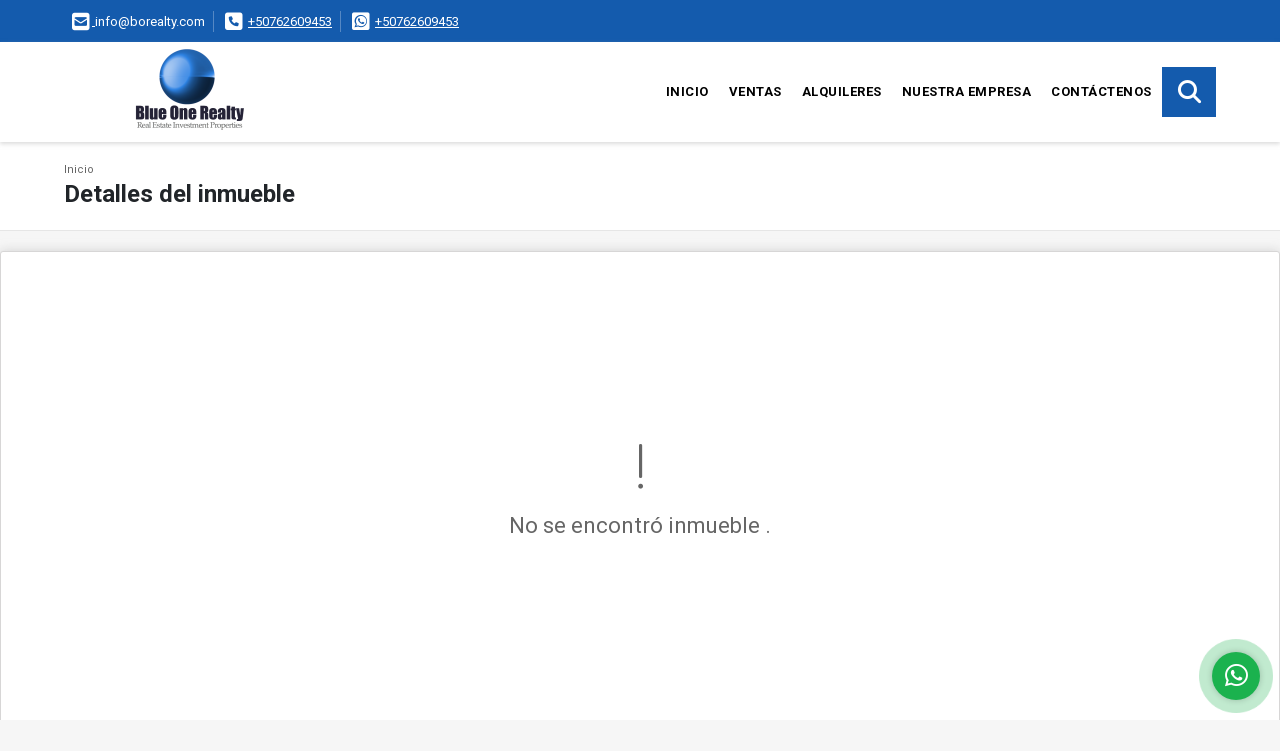

--- FILE ---
content_type: text/html; charset=UTF-8
request_url: https://borealty.com/apartamento-alquiler-san-francisco/1484840
body_size: 9950
content:
<!DOCTYPE html>
<html lang="es">
    <head>
        <meta charset="utf-8">
        <meta name="viewport" content="width=device-width, initial-scale=1.0, user-scalable=no">
        <meta name="author" content="Wasi.co">
        <meta name="description" content="SE ALQUILA&amp;nbsp;APARTAMENTO EN PH FAMAGOSTA A SOLO US$1,100  Consta de:  * 110 metros cuadrados,&amp;nbsp; * 2 rec&amp;aacute;maras&amp;nbsp; * 2 ba&amp;ntilde;os&amp;nbsp; * Ampl">
        <meta name="Keywords" content="Propiedades en Panamá, Apartamentos En Venta En Panama, Panama apartamentos, apartamentos panamá, apartamentos en venta, Panamá Paitilla, casas, apartamentos, lotes y fincas para la venta y alquiler en Panamá Panamá Paitilla">
        <meta name="Language" content="Spanish">
        <meta name="Designer" content="www.wasi.co">
        <meta name="distribution" content="Global">
        <meta name="Robots" content="INDEX,FOLLOW">
        <meta name="csrf-token" content="vuEiJbQu1cFA8W5zIG98PJDjtccN2RHAZaOTjJbs">

        <title>APARTAMENTO EN ALQUILER EN SAN FRANCISCO US$1100 - US$1,100 USD</title>

        <!-- og tags -->
        <meta property="og:description" content="SE ALQUILA&amp;nbsp;APARTAMENTO EN PH FAMAGOSTA A SOLO US$1,100  Consta de:  * 110 metros cuadrados,&amp;nbsp; * 2 rec&amp;aacute;maras&amp;nbsp; * 2 ba&amp;ntilde;os&amp;nbsp; * Ampl" />
        <meta property="og:title" content="APARTAMENTO EN ALQUILER EN SAN FRANCISCO US$1100 - US$1,100 USD" />
        <meta property="og:type" content="website" />
        <meta property="og:url" content="https://borealty.com/apartamento-alquiler-san-francisco/1484840" />
        <meta property="og:image" content="https://images.wasi.co/inmuebles/b129533020190903052554.jpg" />
        <meta property="og:image:width" content="300" />
        <meta property="og:image:height" content="225" />
        <meta property="og:site_name" content="borealty.com" />

        <!-- og tags google+ -->
        <meta itemprop="description" content="SE ALQUILA&amp;nbsp;APARTAMENTO EN PH FAMAGOSTA A SOLO US$1,100  Consta de:  * 110 metros cuadrados,&amp;nbsp; * 2 rec&amp;aacute;maras&amp;nbsp; * 2 ba&amp;ntilde;os&amp;nbsp; * Ampl">

        <!-- og tags twitter-->
        <meta name="twitter:card" value="SE ALQUILA&amp;nbsp;APARTAMENTO EN PH FAMAGOSTA A SOLO US$1,100  Consta de:  * 110 metros cuadrados,&amp;nbsp; * 2 rec&amp;aacute;maras&amp;nbsp; * 2 ba&amp;ntilde;os&amp;nbsp; * Ampl">

                    <link href="https://images.wasi.co/inmuebles/b129533020190903052554.jpg" rel="image_src"/>
        
        <link rel="shortcut icon" href="https://images.wasi.co/empresas/f20170423065059.png" />
        <!-- ------------ Main Style ------------ -->
                    <link href="https://borealty.com/css/v1/pro18/style.min.css?v11768894216" async rel="stylesheet" type="text/css"/>
            <link href="https://borealty.com/css/v1/pro18/fonts.min.css?v11768894216" async rel="stylesheet" type="text/css"/>
                                          <link href="https://borealty.com/css/v1/pro18/skins/azul.min.css?v11768894216" async rel="stylesheet" type="text/css"/>
                                          <!--skin colors-->
        <!--<link href="css/skin/{color}.min.css" rel="stylesheet" type="text/css"/>-->
        <!--<link rel="stylesheet" href="https://cdn.jsdelivr.net/npm/bootstrap-select@1.14.0-beta3/dist/css/bootstrap-select.min.css">-->

                                        <script src="https://www.google.com/recaptcha/api.js?hl=es" async defer></script>
    </head>
    <body>
            <section id="topBar">
    <div class="container-fluid">
        <div class="area-bar auto_margin">
            <div class="row">
                <div class="col-md-9 hi">
                    <div class="contact_info" >
                        <ul>
                                                        <li class="mail"><a href="mailto:&#105;&#110;&#102;&#111;&#64;&#98;&#111;&#114;&#101;&#97;&#108;&#116;&#121;&#46;&#99;&#111;&#109;" class="notranslate"><i class="fas fa-envelope-square" aria-hidden="true"></i> <span>&#105;&#110;&#102;&#111;&#64;&#98;&#111;&#114;&#101;&#97;&#108;&#116;&#121;&#46;&#99;&#111;&#109;</span></a></li>
                                                                                    <li class="phone"><i class="fas fa-phone-square" aria-hidden="true"></i> <span><a href="tel:+50762609453">+50762609453</a></span></li>
                                                                                    <li class="phone"><i class="fab fa-whatsapp-square" aria-hidden="true"></i> <span><a href="tel:+50762609453">+50762609453</a></span></li>
                                                    </ul>
                    </div>
                </div>
                <div class="col-md-3" >
                    <div class="google_lang">
                        <div id="google_translate_element"></div>
                    </div>
                </div>
            </div>
        </div>
    </div>
</section>

    <header>
    <div class="container-fluid">
        <div class="area-header auto_margin">
            <div class="row">
                <div class="col-lg-2 col-md-3">
                    <div class="logo">
                        <a href="https://borealty.com">
                            <img src="https://images.wasi.co/empresas/b20170423073956.png"  data-2x="https://images.wasi.co/empresas/2xb20170423073956.png" onerror="this.src='https://images.wasi.co/empresas/b20170423073956.png'" title="Logo empresa" width="250" class="img-retina center-block" alt="blue one realty inc">
                        </a>
                    </div>
                </div>
                <div class="col-lg-10 col-md-9">
                    <div class="topMenu auto_margin">
                        <div class="flat-mega-menu">
                            <ul id="idrop" class="mcollapse changer">
                                <li><a href="https://borealty.com" >Inicio</a></li>
                                                                                                                                    <li><a href="https://borealty.com/s/ventas">Ventas</a>
                                                                                <ul class="drop-down one-column hover-fade">
                                                                                                                                                <li><a href="https://borealty.com/s/apartaestudio/ventas?id_property_type=14&amp;business_type%5B0%5D=for_sale">Apartaestudio (3)</a></li>
                                                                                                                                                                                                <li><a href="https://borealty.com/s/apartamento/ventas?id_property_type=2&amp;business_type%5B0%5D=for_sale">Apartamento (346)</a></li>
                                                                                                                                                                                                <li><a href="https://borealty.com/s/bodega/ventas?id_property_type=8&amp;business_type%5B0%5D=for_sale">Bodega (1)</a></li>
                                                                                                                                                                                                                                                                                                                                                                                                                                                                                    <li><a href="https://borealty.com/s/casa/ventas?id_property_type=1&amp;business_type%5B0%5D=for_sale">Casa (9)</a></li>
                                                                                                                                                                                                                                                                                            <li><a href="https://borealty.com/s/casa-de-playa/ventas?id_property_type=24&amp;business_type%5B0%5D=for_sale">Casa de Playa (1)</a></li>
                                                                                                                                                                                                                                                                                                                                                                                                                                                                                                                                                                                                                                                                            <li><a href="https://borealty.com/s/edificio/ventas?id_property_type=16&amp;business_type%5B0%5D=for_sale">Edificio (1)</a></li>
                                                                                                                                                                                                <li><a href="https://borealty.com/s/finca/ventas?id_property_type=7&amp;business_type%5B0%5D=for_sale">Finca (3)</a></li>
                                                                                                                                                                                                                                                                                                                                                                                                                                                                                                                                                                                                                                                                                                                                                                        <li><a href="https://borealty.com/s/local/ventas?id_property_type=3&amp;business_type%5B0%5D=for_sale">Local (11)</a></li>
                                                                                                                                                                                                <li><a href="https://borealty.com/s/lote-terreno/ventas?id_property_type=5&amp;business_type%5B0%5D=for_sale">Lote / Terreno (3)</a></li>
                                                                                                                                                                                                                                                                                                                                                                                                                                                                                    <li><a href="https://borealty.com/s/oficina/ventas?id_property_type=4&amp;business_type%5B0%5D=for_sale">Oficina (2)</a></li>
                                                                                                                                                                                                                                                                                                                                                                                                                                                                                    <li><a href="https://borealty.com/s/terreno/ventas?id_property_type=32&amp;business_type%5B0%5D=for_sale">Terreno (5)</a></li>
                                                                                                                                    </ul>
                                                                            </li>
                                                                                                                                                                    <li><a href="https://borealty.com/s/alquileres">Alquileres</a>
                                                                                <ul class="drop-down one-column hover-fade">
                                                                                                                                                <li><a href="https://borealty.com/s/apartaestudio/alquileres?id_property_type=14&amp;business_type%5B0%5D=for_rent">Apartaestudio (2)</a></li>
                                                                                                                                                                                                <li><a href="https://borealty.com/s/apartamento/alquileres?id_property_type=2&amp;business_type%5B0%5D=for_rent">Apartamento (175)</a></li>
                                                                                                                                                                                                <li><a href="https://borealty.com/s/bodega/alquileres?id_property_type=8&amp;business_type%5B0%5D=for_rent">Bodega (4)</a></li>
                                                                                                                                                                                                                                                                                                                                                                                                                                                                                    <li><a href="https://borealty.com/s/casa/alquileres?id_property_type=1&amp;business_type%5B0%5D=for_rent">Casa (14)</a></li>
                                                                                                                                                                                                                                                                                                                                                                                                                                                                                                                                                                                                                                                                                                                                                                                                                                                                                                                                                                                                                                                                                                                                                                                                                                                                                                                                                                                                                                                                                                                                                                                                                                    <li><a href="https://borealty.com/s/local/alquileres?id_property_type=3&amp;business_type%5B0%5D=for_rent">Local (11)</a></li>
                                                                                                                                                                                                                                                                                                                                                                                                                                                                                                                                                                                <li><a href="https://borealty.com/s/oficina/alquileres?id_property_type=4&amp;business_type%5B0%5D=for_rent">Oficina (7)</a></li>
                                                                                                                                                                                                                                                                                                                                                                                                                                                                                                                    </ul>
                                                                            </li>
                                                                                                                                                                                                                                                                                                                                                                                                                                    <li><a href="https://borealty.com/main-contenido-cat-2.htm" >Nuestra Empresa</a></li>
                                                                <li><a href="https://borealty.com/main-contactenos.htm" >Contáctenos</a></li>
                                <li class="search-bar hidden-md-down"><i class="fa fa-search"></i>
                                    <ul class="drop-down" style="display: none;">
                                        <form method="GET" action="https://borealty.com/s" accept-charset="UTF-8" onSubmit="$(&#039;input[type=&quot;submit&quot;]&#039;).attr(&quot;disabled&quot;,&quot;disabled&quot;);">
                                        <table>
                                            <tbody>
                                            <tr>
                                                <td><input type="text" id="matchLabel" placeholder="Buscar en el sitio" value="" name="match"></td>
                                                <td><input class="btn" type="submit" value="Buscar"></td>
                                            </tr>
                                            </tbody>
                                        </table>
                                        </form>
                                    </ul>
                                </li>
                            </ul>
                        </div>
                    </div>
                </div>
            </div>
        </div>
    </div>
</header>

<div id="mobile" style="position: relative;">
    <div class="mobile_search btn-shadow hidden-lg-up">
        <a href="#" class="show_hide"><i class="fas fa-search"></i></a>
    </div>
</div>

<!--mobile search-->
<div class="slidingSearch">
    <div class="input-group">
        <form method="GET" action="https://borealty.com/s" accept-charset="UTF-8" onSubmit="$(&#039;input[type=&quot;submit&quot;]&#039;).attr(&quot;disabled&quot;,&quot;disabled&quot;);">
        <table>
            <tbody>
            <tr>
                <td> <input type="text" class="form-control" aria-label="" placeholder="Buscar por:" value="" name="match"></td>
                <td><input class="btn" type="submit" value="Buscar"></td>
            </tr>
            </tbody>
        </table>
        </form>
        <div class="input-group-append">
        </div>
    </div>
</div>
<!--end -->

        <div id="app">
        <div id="Breadcrumb" class="pd-20">
            <div class="container-fluid">
                <div class="areaBreadcrumb auto_margin">
                    <nav class="breadcrumb">
                        <a class="breadcrumb-item" href="https://borealty.com">Inicio</a>
                        
                    </nav>
                    <h3>Detalles del inmueble</h3>
                </div>
            </div>
        </div>
                    <section>
                <div class="area-content ">
                    <!-- mensage-->
                    <div class="msg_empty">
                        <div class="text">
                            <i class="far fa-exclamation"></i>
                            <p> No se encontró inmueble .</p>
                        </div>
                    </div>
                    <!-- end mensage-->
                </div>
            </section>
        </div>
            <section class="Propiedades pd-60">
    <div class="areaPropiedades auto_margin">
        <div class="head">
            <h3>
                                                            INMUEBLES <STRONG>DESTACADOS</STRONG>
                                    </h3>
        </div>
        <div class="list_Propiedades pl-md-0 pr-md-0 pl-2 pr-2">
            <div class="owl_propiedades owl-carousel owl-theme">
                                    <div class="item">
    <figure>
                <a href="https://borealty.com/apartamento-alquiler-12-de-octubre-pueblo-nuevo/8195120">
            <img src="https://image.wasi.co/[base64]"  attrerror='0' onerror="this.src=this.attrerror==0?'https://image.wasi.co/[base64]':'https://images.wasi.co/images/noimagegrande.png';this.parentNode.style.backgroundImage='url(https://image.wasi.co/[base64])';this.attrerror=1" class="fill-box img-fluid" alt="apartamento en alquiler en pueblo nuevo ph monterrey">
        </a>
    </figure>
    <div class="body">
                                                        <p class="precio">US$800 <small><b>USD</b> </small> <small>| Alquiler</small></p>
                            <span class="line"></span>
        <h2><a href="https://borealty.com/apartamento-alquiler-12-de-octubre-pueblo-nuevo/8195120">Apartamento En Alquiler En Pueblo nuevo |  PH Monterrey</a></h2>
        <span class="line"></span>
        <p class="ubicacion"><strong><i class="fas fa-map-marker-alt"></i></strong> Panama</p>
    </div>
    <div class="foot">
                    <div class="td">
                <span class="lab"> Área m<sup>2</sup></span>
                <i class="far fa-ruler-combined"></i> <span>98</span>
            </div>
                <div class="td line-r">
            <span class="lab">Alcobas</span>
            <i class="far fa-bed"></i> <span>3</span>
        </div>
        <div class="td">
            <span class="lab">Baño(s) </span>
            <i class="far fa-shower"></i> <span>2</span>
        </div>
    </div>
</div>
                                    <div class="item">
    <figure>
                <a href="https://borealty.com/apartamento-alquiler-punta-pacifica-ciudad-de-panama/9679902">
            <img src="https://image.wasi.co/[base64]"  attrerror='0' onerror="this.src=this.attrerror==0?'https://image.wasi.co/[base64]':'https://images.wasi.co/images/noimagegrande.png';this.parentNode.style.backgroundImage='url(https://image.wasi.co/[base64])';this.attrerror=1" class="fill-box img-fluid" alt="apartamento en alquiler en punta pacifica ph costa pacifica">
        </a>
    </figure>
    <div class="body">
                                                        <p class="precio">US$1,700 <small><b>USD</b> </small> <small>| Alquiler</small></p>
                            <span class="line"></span>
        <h2><a href="https://borealty.com/apartamento-alquiler-punta-pacifica-ciudad-de-panama/9679902">Apartamento en Alquiler en Punta Pacífica | Ph Costa Pacífica </a></h2>
        <span class="line"></span>
        <p class="ubicacion"><strong><i class="fas fa-map-marker-alt"></i></strong> Panama</p>
    </div>
    <div class="foot">
                    <div class="td">
                <span class="lab"> Área m<sup>2</sup></span>
                <i class="far fa-ruler-combined"></i> <span>144</span>
            </div>
                <div class="td line-r">
            <span class="lab">Alcobas</span>
            <i class="far fa-bed"></i> <span>3</span>
        </div>
        <div class="td">
            <span class="lab">Baño(s) </span>
            <i class="far fa-shower"></i> <span>3</span>
        </div>
    </div>
</div>
                                    <div class="item">
    <figure>
                <a href="https://borealty.com/apartamento-alquiler-ciudad-de-panama/8222509">
            <img src="https://image.wasi.co/[base64]"  attrerror='0' onerror="this.src=this.attrerror==0?'https://image.wasi.co/[base64]':'https://images.wasi.co/images/noimagegrande.png';this.parentNode.style.backgroundImage='url(https://image.wasi.co/[base64])';this.attrerror=1" class="fill-box img-fluid" alt="se alquila apartamentos en san francisco ph mandarin bay">
        </a>
    </figure>
    <div class="body">
                                                        <p class="precio">US$1,500 <small><b>USD</b> </small> <small>| Alquiler</small></p>
                            <span class="line"></span>
        <h2><a href="https://borealty.com/apartamento-alquiler-ciudad-de-panama/8222509">Se Alquila Apartamentos en San Francisco |  P.H Mandarin Bay </a></h2>
        <span class="line"></span>
        <p class="ubicacion"><strong><i class="fas fa-map-marker-alt"></i></strong> Panama</p>
    </div>
    <div class="foot">
                    <div class="td">
                <span class="lab"> Área m<sup>2</sup></span>
                <i class="far fa-ruler-combined"></i> <span>165</span>
            </div>
                <div class="td line-r">
            <span class="lab">Alcobas</span>
            <i class="far fa-bed"></i> <span>3</span>
        </div>
        <div class="td">
            <span class="lab">Baño(s) </span>
            <i class="far fa-shower"></i> <span>3.5</span>
        </div>
    </div>
</div>
                                    <div class="item">
    <figure>
                <a href="https://borealty.com/edificio-venta-parque-lefevre/8010105">
            <img src="https://image.wasi.co/[base64]"  attrerror='0' onerror="this.src=this.attrerror==0?'https://image.wasi.co/[base64]':'https://images.wasi.co/images/noimagegrande.png';this.parentNode.style.backgroundImage='url(https://image.wasi.co/[base64])';this.attrerror=1" class="fill-box img-fluid" alt="edificio en venta en parque lefevre">
        </a>
    </figure>
    <div class="body">
                                            <p class="precio">US$800,000 <small><b>USD</b> </small> <small>| Venta</small></p>
                                        <span class="line"></span>
        <h2><a href="https://borealty.com/edificio-venta-parque-lefevre/8010105">Edificio en Venta en Parque Lefevre </a></h2>
        <span class="line"></span>
        <p class="ubicacion"><strong><i class="fas fa-map-marker-alt"></i></strong> Panama</p>
    </div>
    <div class="foot">
                    <div class="td">
                <span class="lab"> Área m<sup>2</sup></span>
                <i class="far fa-ruler-combined"></i> <span>509.69</span>
            </div>
                <div class="td line-r">
            <span class="lab">Alcobas</span>
            <i class="far fa-bed"></i> <span>0</span>
        </div>
        <div class="td">
            <span class="lab">Baño(s) </span>
            <i class="far fa-shower"></i> <span>0</span>
        </div>
    </div>
</div>
                                    <div class="item">
    <figure>
                <a href="https://borealty.com/apartamento-venta-ciudad-de-panama/9655079">
            <img src="https://image.wasi.co/[base64]"  attrerror='0' onerror="this.src=this.attrerror==0?'https://image.wasi.co/[base64]':'https://images.wasi.co/images/noimagegrande.png';this.parentNode.style.backgroundImage='url(https://image.wasi.co/[base64])';this.attrerror=1" class="fill-box img-fluid" alt="apartamento en venta en bella vista ph altos de bella vista">
        </a>
    </figure>
    <div class="body">
                                            <p class="precio">US$97,000 <small><b>USD</b> </small> <small>| Venta</small></p>
                                        <span class="line"></span>
        <h2><a href="https://borealty.com/apartamento-venta-ciudad-de-panama/9655079">Apartamento En Venta En Bella Vista | PH Altos de Bella Vista</a></h2>
        <span class="line"></span>
        <p class="ubicacion"><strong><i class="fas fa-map-marker-alt"></i></strong> Panama</p>
    </div>
    <div class="foot">
                    <div class="td">
                <span class="lab"> Área m<sup>2</sup></span>
                <i class="far fa-ruler-combined"></i> <span>73</span>
            </div>
                <div class="td line-r">
            <span class="lab">Alcobas</span>
            <i class="far fa-bed"></i> <span>2</span>
        </div>
        <div class="td">
            <span class="lab">Baño(s) </span>
            <i class="far fa-shower"></i> <span>2</span>
        </div>
    </div>
</div>
                                    <div class="item">
    <figure>
                <a href="https://borealty.com/apartamento-venta-ciudad-de-panama/9621359">
            <img src="https://image.wasi.co/[base64]"  attrerror='0' onerror="this.src=this.attrerror==0?'https://image.wasi.co/[base64]':'https://images.wasi.co/images/noimagegrande.png';this.parentNode.style.backgroundImage='url(https://image.wasi.co/[base64])';this.attrerror=1" class="fill-box img-fluid" alt="apartamento en venta en coco del mar ph cabomarzo">
        </a>
    </figure>
    <div class="body">
                                            <p class="precio">US$265,250 <small><b>USD</b> </small> <small>| Venta</small></p>
                                        <span class="line"></span>
        <h2><a href="https://borealty.com/apartamento-venta-ciudad-de-panama/9621359">Apartamento En Venta En Coco Del Mar | PH Cabomarzo</a></h2>
        <span class="line"></span>
        <p class="ubicacion"><strong><i class="fas fa-map-marker-alt"></i></strong> Panama</p>
    </div>
    <div class="foot">
                    <div class="td">
                <span class="lab"> Área m<sup>2</sup></span>
                <i class="far fa-ruler-combined"></i> <span>175</span>
            </div>
                <div class="td line-r">
            <span class="lab">Alcobas</span>
            <i class="far fa-bed"></i> <span>3</span>
        </div>
        <div class="td">
            <span class="lab">Baño(s) </span>
            <i class="far fa-shower"></i> <span>3.5</span>
        </div>
    </div>
</div>
                                    <div class="item">
    <figure>
                <a href="https://borealty.com/apartamento-venta-ciudad-de-panama/8536863">
            <img src="https://image.wasi.co/[base64]"  attrerror='0' onerror="this.src=this.attrerror==0?'https://image.wasi.co/[base64]':'https://images.wasi.co/images/noimagegrande.png';this.parentNode.style.backgroundImage='url(https://image.wasi.co/[base64])';this.attrerror=1" class="fill-box img-fluid" alt="se vende apartamento en san francisco ph torres mar del sur">
        </a>
    </figure>
    <div class="body">
                                            <p class="precio">US$160,000 <small><b>USD</b> </small> <small>| Venta</small></p>
                                        <span class="line"></span>
        <h2><a href="https://borealty.com/apartamento-venta-ciudad-de-panama/8536863">Se Vende Apartamento En San Francisco | Ph Torres Mar Del Sur</a></h2>
        <span class="line"></span>
        <p class="ubicacion"><strong><i class="fas fa-map-marker-alt"></i></strong> Panama</p>
    </div>
    <div class="foot">
                    <div class="td">
                <span class="lab"> Área m<sup>2</sup></span>
                <i class="far fa-ruler-combined"></i> <span>101</span>
            </div>
                <div class="td line-r">
            <span class="lab">Alcobas</span>
            <i class="far fa-bed"></i> <span>2</span>
        </div>
        <div class="td">
            <span class="lab">Baño(s) </span>
            <i class="far fa-shower"></i> <span>2</span>
        </div>
    </div>
</div>
                                    <div class="item">
    <figure>
                <a href="https://borealty.com/local-alquiler-albrook/8419590">
            <img src="https://image.wasi.co/[base64]"  attrerror='0' onerror="this.src=this.attrerror==0?'https://image.wasi.co/[base64]':'https://images.wasi.co/images/noimagegrande.png';this.parentNode.style.backgroundImage='url(https://image.wasi.co/[base64])';this.attrerror=1" class="fill-box img-fluid" alt="local comercial en alquiler en albrook mall">
        </a>
    </figure>
    <div class="body">
                                                        <p class="precio">US$3,500 <small><b>USD</b> </small> <small>| Alquiler</small></p>
                            <span class="line"></span>
        <h2><a href="https://borealty.com/local-alquiler-albrook/8419590">Local Comercial En Alquiler En Albrook Mall</a></h2>
        <span class="line"></span>
        <p class="ubicacion"><strong><i class="fas fa-map-marker-alt"></i></strong> Panama</p>
    </div>
    <div class="foot">
                    <div class="td">
                <span class="lab"> Área m<sup>2</sup></span>
                <i class="far fa-ruler-combined"></i> <span>60</span>
            </div>
                <div class="td line-r">
            <span class="lab">Alcobas</span>
            <i class="far fa-bed"></i> <span>0</span>
        </div>
        <div class="td">
            <span class="lab">Baño(s) </span>
            <i class="far fa-shower"></i> <span>0</span>
        </div>
    </div>
</div>
                                    <div class="item">
    <figure>
                <a href="https://borealty.com/apartamento-alquiler-obarrio-bella-vista/7245210">
            <img src="https://image.wasi.co/[base64]"  attrerror='0' onerror="this.src=this.attrerror==0?'https://image.wasi.co/[base64]':'https://images.wasi.co/images/noimagegrande.png';this.parentNode.style.backgroundImage='url(https://image.wasi.co/[base64])';this.attrerror=1" class="fill-box img-fluid" alt="apartamento amoblado en alquiler en obarrio ph denovo">
        </a>
    </figure>
    <div class="body">
                                                        <p class="precio">US$950 <small><b>USD</b> </small> <small>| Alquiler</small></p>
                            <span class="line"></span>
        <h2><a href="https://borealty.com/apartamento-alquiler-obarrio-bella-vista/7245210">Apartamento Amoblado En Alquiler En Obarrio PH Denovo</a></h2>
        <span class="line"></span>
        <p class="ubicacion"><strong><i class="fas fa-map-marker-alt"></i></strong> Panama</p>
    </div>
    <div class="foot">
                    <div class="td">
                <span class="lab"> Área m<sup>2</sup></span>
                <i class="far fa-ruler-combined"></i> <span>90</span>
            </div>
                <div class="td line-r">
            <span class="lab">Alcobas</span>
            <i class="far fa-bed"></i> <span>1</span>
        </div>
        <div class="td">
            <span class="lab">Baño(s) </span>
            <i class="far fa-shower"></i> <span>2</span>
        </div>
    </div>
</div>
                                    <div class="item">
    <figure>
                <a href="https://borealty.com/apartamento-venta-bella-vista/8109020">
            <img src="https://image.wasi.co/[base64]"  attrerror='0' onerror="this.src=this.attrerror==0?'https://image.wasi.co/[base64]':'https://images.wasi.co/images/noimagegrande.png';this.parentNode.style.backgroundImage='url(https://image.wasi.co/[base64])';this.attrerror=1" class="fill-box img-fluid" alt="apartamentos en venta en calle 50 ph gobelin">
        </a>
    </figure>
    <div class="body">
                                            <p class="precio">US$130,000 <small><b>USD</b> </small> <small>| Venta</small></p>
                                        <span class="line"></span>
        <h2><a href="https://borealty.com/apartamento-venta-bella-vista/8109020">Apartamentos en Venta En Calle 50 | PH Gobelin</a></h2>
        <span class="line"></span>
        <p class="ubicacion"><strong><i class="fas fa-map-marker-alt"></i></strong> Panama</p>
    </div>
    <div class="foot">
                    <div class="td">
                <span class="lab"> Área m<sup>2</sup></span>
                <i class="far fa-ruler-combined"></i> <span>97</span>
            </div>
                <div class="td line-r">
            <span class="lab">Alcobas</span>
            <i class="far fa-bed"></i> <span>2</span>
        </div>
        <div class="td">
            <span class="lab">Baño(s) </span>
            <i class="far fa-shower"></i> <span>1.5</span>
        </div>
    </div>
</div>
                                    <div class="item">
    <figure>
                <a href="https://borealty.com/apartamento-venta-ciudad-de-panama/9295438">
            <img src="https://image.wasi.co/[base64]"  attrerror='0' onerror="this.src=this.attrerror==0?'https://image.wasi.co/[base64]':'https://images.wasi.co/images/noimagegrande.png';this.parentNode.style.backgroundImage='url(https://image.wasi.co/[base64])';this.attrerror=1" class="fill-box img-fluid" alt="apartamentos en venta en san francisco ph torre altamira">
        </a>
    </figure>
    <div class="body">
                                            <p class="precio">US$175,000 <small><b>USD</b> </small> <small>| Venta</small></p>
                                        <span class="line"></span>
        <h2><a href="https://borealty.com/apartamento-venta-ciudad-de-panama/9295438">Apartamentos en Venta En San Francisco | PH Torre Altamira</a></h2>
        <span class="line"></span>
        <p class="ubicacion"><strong><i class="fas fa-map-marker-alt"></i></strong> Panama</p>
    </div>
    <div class="foot">
                    <div class="td">
                <span class="lab"> Área m<sup>2</sup></span>
                <i class="far fa-ruler-combined"></i> <span>137</span>
            </div>
                <div class="td line-r">
            <span class="lab">Alcobas</span>
            <i class="far fa-bed"></i> <span>2</span>
        </div>
        <div class="td">
            <span class="lab">Baño(s) </span>
            <i class="far fa-shower"></i> <span>2.5</span>
        </div>
    </div>
</div>
                                    <div class="item">
    <figure>
                <a href="https://borealty.com/apartamento-venta-ciudad-de-panama/9258439">
            <img src="https://image.wasi.co/[base64]"  attrerror='0' onerror="this.src=this.attrerror==0?'https://image.wasi.co/[base64]':'https://images.wasi.co/images/noimagegrande.png';this.parentNode.style.backgroundImage='url(https://image.wasi.co/[base64])';this.attrerror=1" class="fill-box img-fluid" alt="apartamento en venta en san francisco ph infinity tower">
        </a>
    </figure>
    <div class="body">
                                            <p class="precio">US$239,000 <small><b>USD</b> </small> <small>| Venta</small></p>
                                        <span class="line"></span>
        <h2><a href="https://borealty.com/apartamento-venta-ciudad-de-panama/9258439">Apartamento En Venta En San Francisco | Ph Infinity Tower</a></h2>
        <span class="line"></span>
        <p class="ubicacion"><strong><i class="fas fa-map-marker-alt"></i></strong> Panama</p>
    </div>
    <div class="foot">
                    <div class="td">
                <span class="lab"> Área m<sup>2</sup></span>
                <i class="far fa-ruler-combined"></i> <span>162</span>
            </div>
                <div class="td line-r">
            <span class="lab">Alcobas</span>
            <i class="far fa-bed"></i> <span>3</span>
        </div>
        <div class="td">
            <span class="lab">Baño(s) </span>
            <i class="far fa-shower"></i> <span>3.5</span>
        </div>
    </div>
</div>
                                    <div class="item">
    <figure>
                <a href="https://borealty.com/casa-alquiler-altos-de-panama-san-miguelito/8398164">
            <img src="https://image.wasi.co/[base64]"  attrerror='0' onerror="this.src=this.attrerror==0?'https://image.wasi.co/[base64]':'https://images.wasi.co/images/noimagegrande.png';this.parentNode.style.backgroundImage='url(https://image.wasi.co/[base64])';this.attrerror=1" class="fill-box img-fluid" alt="se alquila casa en altos de panama the springs">
        </a>
    </figure>
    <div class="body">
                                                        <p class="precio">US$1,500 <small><b>USD</b> </small> <small>| Alquiler</small></p>
                            <span class="line"></span>
        <h2><a href="https://borealty.com/casa-alquiler-altos-de-panama-san-miguelito/8398164">Se Alquila Casa en Altos de Panama| The Springs</a></h2>
        <span class="line"></span>
        <p class="ubicacion"><strong><i class="fas fa-map-marker-alt"></i></strong> Panama</p>
    </div>
    <div class="foot">
                    <div class="td">
                <span class="lab"> Área m<sup>2</sup></span>
                <i class="far fa-ruler-combined"></i> <span>237</span>
            </div>
                <div class="td line-r">
            <span class="lab">Alcobas</span>
            <i class="far fa-bed"></i> <span>3</span>
        </div>
        <div class="td">
            <span class="lab">Baño(s) </span>
            <i class="far fa-shower"></i> <span>2.5</span>
        </div>
    </div>
</div>
                                    <div class="item">
    <figure>
                <a href="https://borealty.com/casa-alquiler-villa-lucre-ciudad-de-panama/9513096">
            <img src="https://image.wasi.co/[base64]"  attrerror='0' onerror="this.src=this.attrerror==0?'https://image.wasi.co/[base64]':'https://images.wasi.co/images/noimagegrande.png';this.parentNode.style.backgroundImage='url(https://image.wasi.co/[base64])';this.attrerror=1" class="fill-box img-fluid" alt="casa en alquiler en villa lucre">
        </a>
    </figure>
    <div class="body">
                                                        <p class="precio">US$900 <small><b>USD</b> </small> <small>| Alquiler</small></p>
                            <span class="line"></span>
        <h2><a href="https://borealty.com/casa-alquiler-villa-lucre-ciudad-de-panama/9513096">Casa En Alquiler En Villa Lucre</a></h2>
        <span class="line"></span>
        <p class="ubicacion"><strong><i class="fas fa-map-marker-alt"></i></strong> Panama</p>
    </div>
    <div class="foot">
                    <div class="td">
                <span class="lab"> Área m<sup>2</sup></span>
                <i class="far fa-ruler-combined"></i> <span>207</span>
            </div>
                <div class="td line-r">
            <span class="lab">Alcobas</span>
            <i class="far fa-bed"></i> <span>3</span>
        </div>
        <div class="td">
            <span class="lab">Baño(s) </span>
            <i class="far fa-shower"></i> <span>3</span>
        </div>
    </div>
</div>
                                    <div class="item">
    <figure>
                <a href="https://borealty.com/apartamento-alquiler-costa-del-este-juan-diaz/9276332">
            <img src="https://image.wasi.co/[base64]"  attrerror='0' onerror="this.src=this.attrerror==0?'https://image.wasi.co/[base64]':'https://images.wasi.co/images/noimagegrande.png';this.parentNode.style.backgroundImage='url(https://image.wasi.co/[base64])';this.attrerror=1" class="fill-box img-fluid" alt="apartamento en alquiler en costa del este ph the regent">
        </a>
    </figure>
    <div class="body">
                                                        <p class="precio">US$1,900 <small><b>USD</b> </small> <small>| Alquiler</small></p>
                            <span class="line"></span>
        <h2><a href="https://borealty.com/apartamento-alquiler-costa-del-este-juan-diaz/9276332">Apartamento en Alquiler en Costa del Este | Ph The Regent</a></h2>
        <span class="line"></span>
        <p class="ubicacion"><strong><i class="fas fa-map-marker-alt"></i></strong> Panama</p>
    </div>
    <div class="foot">
                    <div class="td">
                <span class="lab"> Área m<sup>2</sup></span>
                <i class="far fa-ruler-combined"></i> <span>105</span>
            </div>
                <div class="td line-r">
            <span class="lab">Alcobas</span>
            <i class="far fa-bed"></i> <span>2</span>
        </div>
        <div class="td">
            <span class="lab">Baño(s) </span>
            <i class="far fa-shower"></i> <span>2</span>
        </div>
    </div>
</div>
                            </div>
        </div>
    </div>
</section>
        
    <footer class="pd-50" id="footer_app">
    <div class="container-fluid">
        <div class="areaFooter auto_margin">
            <div class="row">
                                <div class="col-lg-4">
                    <div class="content">
                                                    <h4>QUIÉNES SOMOS</h4>
                            <p>Blue One Realty, es una empresa dedicada al Corretaje de Bienes Raíces, localizada en la Ciudad de Panamá, debidamente registrada bajo Licencía Número PJ-0932-12. </p>
                                                                            <p class="height_5"></p>
                            <div class="fb-page" data-href="https://www.facebook.com/borealty/" data-tabs="timeline" data-height="70" data-small-header="true" data-adapt-container-width="true" data-hide-cover="false" data-show-facepile="true"><blockquote cite="https://www.facebook.com/borealty" class="fb-xfbml-parse-ignore"><a href="https://www.facebook.com/borealty/"></a></blockquote></div>
                                            </div>
                </div>
                                <div class="col-lg-3">
                    <div class="content">
                        <h4>UBICACIÓN Y CONTACTO</h4>
                        <address>
                            <strong>UBICACIÓN</strong> <br>
                            Torre Credicorp Bank
Piso 31, Oficina 3101
Calle 50, Obarrio
Ciudad de Panamá<br>
                            <b>Bella Vista - Panamá - Panamá</b>
                        </address>
                                                    <p>
                                <strong>MÓVIL</strong> <br>
                                <a href="tel:+50762609453">+50762609453</a>
                            </p>
                                                                            <p>
                                <strong>TELÉFONO</strong> <br>
                                <a href="tel:+50762609453">+50762609453</a>
                            </p>
                                                                        <p class="overflow">
                            <strong>EMAIL</strong> <br>
                            <a href="mailto:info@borealty.com" class="notranslate">info@borealty.com</a>
                        </p>
                                                                            <ul class="follow">
                                                                    <li><a href="https://www.facebook.com/borealty" target="_blank" data-follow="facebook" title="facebook"><span>Facebook</span></a></li>
                                                                                                    <li><a href="https://twitter.com/borealty" target="_blank" data-follow="x-twitter" title="X"><span>X</span></a></li>
                                                                                                    <li><a href="https://www.instagram.com/borealty/" target="_blank" data-follow="instagram" title="instagram"><span>Instagram</span></a></li>
                                                                                                                                    <li><a href="https://www.youtube.com/@apartamentosenventaenpanama" target="_blank" data-follow="youtube" title="youtube"><span>YouTube</span></a></li>
                                                                                                    <li><a href="https://www.tiktok.com/@apartamentosventapanama" target="_blank" data-follow="tiktok" title="tiktok"><span>TikTok</span></a></li>
                                                            </ul>
                                            </div>
                </div>
                <div class="col-lg-2">
                    <div class="content">
                        <h4>INFORMACIÓN</h4>
                        <ul class="f_links">
                            <li><a href="https://borealty.com">Inicio</a></li>
                                                                                                                                                <li><a href="https://borealty.com/s/ventas">Ventas</a>
                                                                                                                                                                            <li><a href="https://borealty.com/s/alquileres">Alquiler</a>
                                                                                                                                                                                                                                                                                                                        <li><a href="https://borealty.com/main-contenido-cat-2.htm">Nuestra Empresa</a></li>
                                                        <li><a href="https://borealty.com/main-contactenos.htm">Contáctenos</a></li>
                            <li><a href="/main-contenido-cat-6.htm">Políticas de privacidad</a></li>
                        </ul>
                    </div>
                </div>
                                <div class="col-lg-3">
                    <div class="content">
                        <div class="Oferte">
                            <i class="fal fa-home"></i>
                            <h5>Oferte su inmueble con nosotros</h5>
                            <!-- Button trigger modal -->
                            <a href="" data-toggle="modal" data-target="#modelId" class="btn btn-dark btn-shadow waves-effect"><strong>OFERTAR</strong></a>
                        </div>
                    </div>
                </div>
                            </div>
        </div>
    </div>
            <!-- Modal -->
<div id="modal_offer">
    <div class="modal fade" id="modelId" tabindex="-1" role="dialog" aria-labelledby="modelTitleId" aria-hidden="true">
        <div class="modal-dialog modal-sm" role="document">
            <div class="modal-content modal-ofertar" style="border-radius: 3px">
                <div class="modal-header">
                    <h5 class="modal-title" id="exampleModalCenterTitle">Ofertar</h5>
                    <button type="button" class="close" data-dismiss="modal" aria-label="Close">
                        <span aria-hidden="true">&times;</span>
                    </button>

                </div>
                <form-offer-property
                        city="531512"
                        country="124"
                        region="1773"
                />
            </div>
        </div>
    </div>
</div>    </footer>
    <!--Whatsapp Widget-->
<div class="whatsApp_widget">
    <div class="box-chat webp">
        <div class="get-comment-close close-widget-top"><i class="far fa-times"></i></div>
        <div class="head">
            <div class="row">
                <div class="col-9">
                    <figure><img src="https://images.wasi.co/empresas/b20170423073956.png" alt="Blue One Realty Inc."></figure>
                    <div class="empresa">
                        <span class="tt1">Blue One Realty Inc.</span>
                        <span class="tt2">Whatsapp</span>
                    </div>
                </div>
                <div class="col-3 text-right">
                    <i class="fab fa-whatsapp"></i>
                </div>
            </div>
        </div>
        <div class="body">
            <div class="tag-label">Hoy</div>
            <div class="welcome_text arrow_box">
                Hola, buen día. Cómo puedo ayudarle el día de hoy?
                <span id="msg-time"></span>
            </div>
            <p>&nbsp;</p>
        </div>
        <div class="foot">
            <div class="input-group">
                <textarea id="text_whatsapp" data-autoresize rows="1" class="form-control textarea_whatsapp" placeholder="Enviar mensaje"></textarea>
                <div class="input-group-append">
                    <span id="send_w" class="input-group-text" onClick="javascript: window.open('https://wa.me/50762609453?text=' + document.getElementById('text_whatsapp').value);"><i class="fas fa-paper-plane"></i></span>
                </div>
            </div>
        </div>
    </div>

    <div class="sonar-wrapper">
        <div class="sonar-emitter">
            <div class="sonar-wave"></div>
        </div>
    </div>

    <div id="get-comment-btn" class="btn-whatsapp">
        <a href="#?"> <i class="fab fa-whatsapp"></i></a>
    </div>
</div>
<!--end-->

    <section id="Bottom">
    <div class="areaBottom auto_margin">
        <div class="container-fluid">
            <div class="row">
                <div class="col-md-6 hidden-sm-down">
                    <div class="copy">
                        ©2026 <strong>borealty.com</strong>, todos los derechos reservados.
                    </div>
                </div>
                <div class="col-md-6">
                    <div class="by">
                        <a href="https://borealty.com/main-contenido-cat-6.htm">Términos de servicio y privacidad</a>
                    </div>
                </div>
            </div>
        </div>
    </div>
</section>                    <script defer>
                (function(i,s,o,g,r,a,m){i['GoogleAnalyticsObject']=r;i[r]=i[r]||function(){
                    (i[r].q=i[r].q||[]).push(arguments)},i[r].l=1*new Date();a=s.createElement(o),
                    m=s.getElementsByTagName(o)[0];a.async=1;a.src=g;m.parentNode.insertBefore(a,m)
                })(window,document,'script','//www.google-analytics.com/analytics.js','ga');


                ga('create', 'UA-48643368-1', 'auto');
                ga('send', 'pageview');
            </script>
                <script>
            var lang_locale = 'es';
            window.lang_custom = {"id_empresa":12953,"lang":"es","country_iso":"pa","es":{"models\/business_type":{"actions":{"sale":null,"transfer":null},"rent":null,"sale":null},"models\/company":{"contact_us":null,"my_company":null},"models\/location":{"region":{"label":null},"city":{"label":null},"location":{"label":null},"zone":{"label":null}},"models\/news":{"label":null},"models\/property":{"area":{"label":null},"availability":{"rented":null},"bedroom":null,"floor":null,"garage":null,"maintenance_fee":null,"property_condition":{"used":null}},"models\/property_feature":{"id":{"4":null}},"models\/property_type":{"id":{"2":null,"3":null,"5":null,"7":null,"11":null,"14":null,"21":null,"25":null,"27":null,"29":null}},"models\/service":{"label":null},"models\/user":{"label":null}}};
        </script>
        <script>
            var city_label = 'Ciudad';
                                    var iso_country = '';
        </script>
        <!-- Global JS -->
        <script src="https://borealty.com/js/v1/pro18/global.min.js?v11768894217"></script>
                  <script src="https://borealty.com/js/app.js?v11768894217"></script>
                        <!--<script src="https://cdn.jsdelivr.net/npm/bootstrap-select@1.14.0-beta3/dist/js/bootstrap-select.min.js"></script>-->
                <script src="https://borealty.com/js/lazyload.min.js?v11768894217" async></script>
                <script src="https://borealty.com/js/webp.js?v11768894217" async></script>
                                <script defer type="text/javascript">
            var _paq = _paq || [];
            /* tracker methods like "setCustomDimension" should be called before "trackPageView" */
            _paq.push(['trackPageView']);
            _paq.push(['enableLinkTracking']);
            (function() {
                var u="//wasiz.com/";
                _paq.push(['setTrackerUrl', u+'piwik.php']);
                _paq.push(['setSiteId', '12063']);
                var d=document, g=d.createElement('script'), s=d.getElementsByTagName('script')[0];
                g.type='text/javascript'; g.async=true; g.defer=true; g.src=u+'piwik.js'; s.parentNode.insertBefore(g,s);
            })();
        </script>
                                <script>
            setTimeout(function() {
                var headID = document.getElementsByTagName("head")[0];
                var newScript = document.createElement('script');
                newScript.src = '//translate.google.com/translate_a/element.js?cb=googleTranslateElementInit';
                headID.appendChild(newScript);
            }, 2000);
        </script>
        <script>
            function googleTranslateElementInit() {
                new google.translate.TranslateElement({
                    pageLanguage: 'es',
                    includedLanguages: 'de,en,pt,ru,fr,fa,zh-CN,zh-TW,ar,it,es,nl',
                    layout: google.translate.TranslateElement.InlineLayout.SIMPLE
                }, 'google_translate_element');
            }
        </script>
                                    <!-- Facebook Pixel Code -->
<script>
!function(f,b,e,v,n,t,s){if(f.fbq)return;n=f.fbq=function(){n.callMethod?
n.callMethod.apply(n,arguments):n.queue.push(arguments)};if(!f._fbq)f._fbq=n;
n.push=n;n.loaded=!0;n.version='2.0';n.queue=[];t=b.createElement(e);t.async=!0;
t.src=v;s=b.getElementsByTagName(e)[0];s.parentNode.insertBefore(t,s)}(window,
document,'script','https://connect.facebook.net/en_US/fbevents.js');
fbq('init', '868683589956556');
fbq('track', 'PageView');
</script>
<noscript><img height="1" width="1" style="display:none"
src="https://www.facebook.com/tr?id=868683589956556&ev=PageView&noscript=1"
/></noscript>
<!-- DO NOT MODIFY -->
<!-- End Facebook Pixel Code -->
<script type="text/javascript"> 
(function() { 
window._pa = window._pa || {}; 
// _pa.orderId = "myOrderId"; // OPTIONAL: attach unique conversion identifier to conversions 
// _pa.revenue = "19.99"; // OPTIONAL: attach dynamic purchase values to conversions 
// _pa.productId = "myProductId"; // OPTIONAL: Include product ID for use with dynamic ads 
var pa = document.createElement('script'); pa.type = 'text/javascript'; pa.async = true; 
pa.src = ('https:' == document.location.protocol ? 'https:' : 'http:') + "//tag.marinsm.com/serve/5a46fea85ea2edad8600000f.js"; 
var s = document.getElementsByTagName('script')[0]; s.parentNode.insertBefore(pa, s); 
})(); 
</script>

<script type="text/javascript"> 
/* <![CDATA[ */ 
var google_conversion_id = 965818662; 
var google_custom_params = window.google_tag_params; 
var google_remarketing_only = true; 
/* ]]> */ 
</script> 
<script type="text/javascript" src="//www.googleadservices.com/pagead/conversion.js"> 
</script> 
<noscript> 
<div style="display:inline;"> 
<img height="1" width="1" style="border-style:none;" alt="" src="//googleads.g.doubleclick.net/pagead/viewthroughconversion/965818662/?guid=ON&amp;script=0"/> 
</div> 
</noscript> 
                    <script>
        new Vue({
            el: '#app',
            mounted: function () {
                var customer={
                    first_name: '',
                    last_name: '',
                    email: '',
                    phone: '',
                };
                if(customer.first_name){
                    bus.$emit('contact-sent',{
                        email: customer.email,
                        phone: customer.phone,
                        first_name: customer.first_name,
                        last_name: customer.last_name
                    });
                }
            }
        });
    </script>
            <script>
        new Vue({
            el: '#footer_app',
        });
    </script>
            <script>
                        (function(d, s, id) {
                var js, fjs = d.getElementsByTagName(s)[0];
                if (d.getElementById(id)) return;
                js = d.createElement(s); js.id = id;
                js.src = 'https://connect.facebook.net/es/sdk.js#xfbml=1&version=v3.2&autoLogAppEvents=1';
                fjs.parentNode.insertBefore(js, fjs);
            }(document, 'script', 'facebook-jssdk'));
                    </script>
            <input type="text" id="trc" value="" disabled="disabled" style="display: none">
    </body>
</html>


--- FILE ---
content_type: text/plain
request_url: https://www.google-analytics.com/j/collect?v=1&_v=j102&a=1363931491&t=pageview&_s=1&dl=https%3A%2F%2Fborealty.com%2Fapartamento-alquiler-san-francisco%2F1484840&ul=en-us%40posix&dt=APARTAMENTO%20EN%20ALQUILER%20EN%20SAN%20FRANCISCO%20US%241100%20-%20US%241%2C100%20USD&sr=1280x720&vp=1280x720&_u=IEBAAEABAAAAACAAI~&jid=432073340&gjid=1431029819&cid=438452553.1768925283&tid=UA-48643368-1&_gid=2036363926.1768925283&_r=1&_slc=1&z=659097444
body_size: -449
content:
2,cG-ETGM98M0PQ